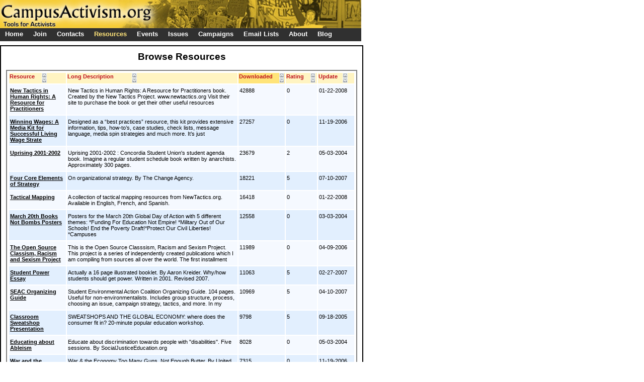

--- FILE ---
content_type: text/html; charset=UTF-8
request_url: http://www.campusactivism.org/listobject.php?gsTable=resource&gsSortfield=iDownloaded&gsSortdirection=desc&
body_size: 4027
content:
<html>
<head><title>Campus Activism</title><meta http-equiv='content-type' content='text-html; charset=utf-8'><meta name='description' content=""><meta name='keywords' content=""><meta property='og:description' content='Organizing guides, upcoming activist conferences, 500+ activist resources and more.'>
            		<meta property='og:title' content='Campus Activism - Tools for Activists'>
            		<meta property='og:image' content='http://www.campusactivism.org/images/agitatee.jpg'><link rel='stylesheet' href='http://www.campusactivism.org/css/default.css.php'><script type='text/javascript'>
			  var _gaq = _gaq || [];
			  _gaq.push(['_setAccount', 'UA-34230723-1']);
			  _gaq.push(['_trackPageview']);
			
			  (function() {
			    var ga = document.createElement('script'); ga.type = 'text/javascript'; ga.async = true;
			    ga.src = ('https:' == document.location.protocol ? 'https://ssl' : 'http://www') + '.google-analytics.com/ga.js';
			    var s = document.getElementsByTagName('script')[0]; s.parentNode.insertBefore(ga, s);
			  })();
			
			</script></head><body><script language='JavaScript1.2' src='http://www.campusactivism.org/js/s_smartmenus.js.php' type='text/javascript'></script><a name='mapref'></a>
<div class='headerlogo'><a href='http://www.campusactivism.org/'><img src='http://www.campusactivism.org/images/activism-new.jpg'	alt='' width='718' height='56'></a></div><div class='navtabs'><span class='test_tab'><span class='tabtext' ><a href='http://www.campusactivism.org/index.php' >Home</a></span></span><span class='test_tab'><span class='tabtext' onmouseover='s_show("join",event)' onmouseout='s_hide()'>Join</span></span><span class='test_tab'><span class='tabtext' onmouseover='s_show("contacts",event)' onmouseout='s_hide()'>Contacts</span></span><span class='test_bluetab'><span class='bluetabtext' onmouseover='s_show("resources",event)' onmouseout='s_hide()'>Resources</span></span><span class='test_tab'><span class='tabtext' onmouseover='s_show("events",event)' onmouseout='s_hide()'>Events</span></span><span class='test_tab'><span class='tabtext' onmouseover='s_show("issues",event)' onmouseout='s_hide()'>Issues</span></span><span class='test_tab'><span class='tabtext' onmouseover='s_show("campaigns",event)' onmouseout='s_hide()'>Campaigns</span></span><span class='test_tab'><span class='tabtext' onmouseover='s_show("emaillists",event)' onmouseout='s_hide()'>Email Lists</span></span><span class='test_tab'><span class='tabtext' onmouseover='s_show("about",event)' onmouseout='s_hide()'>About</span></span><span class='test_tab'><span class='tabtext' ><a href='http://www.campusactivism.org/blog/' >Blog</a></span></span></div><div class='blueline'></div><div class='addview'><div class='addviewinternal'><center><b><font class='large' style='font-family:sans-serif;'>Browse Resources</font></b></center><br><center><table align='center' cellspacing='1' style='border-style:solid; border-width:2px;'><tr><td><table class='regular'><tr bgcolor='#FFF4C2'><td width='180' > <a href='listobject.php?gsTable=resource&gsSortfield=sName&'><b>Resource</b></a><div style='margin-top:-13px; margin-left:64px'> <a href='listobject.php?gsTable=resource&gsSortfield=sName&gsSortdirection=desc&'><img src='images/sort_up.jpg'></a></div><div style='margin-top:0px; margin-left:64px'> <a href='listobject.php?gsTable=resource&gsSortfield=sName&gsSortdirection=asc&'><img src='images/sort_down.jpg'></a></div><td width='250' > <a href='listobject.php?gsTable=resource&gsSortfield=sDescription&'><b>Long Description</b></a><div style='margin-top:-13px; margin-left:128px'> <a href='listobject.php?gsTable=resource&gsSortfield=sDescription&gsSortdirection=desc&'><img src='images/sort_up.jpg'></a></div><div style='margin-top:0px; margin-left:128px'> <a href='listobject.php?gsTable=resource&gsSortfield=sDescription&gsSortdirection=asc&'><img src='images/sort_down.jpg'></a></div><td width='80'  bgcolor='#FFE479' > <a href='listobject.php?gsTable=resource&giCurrentpageiRid=1&gsSortfield=iDownloaded&'><b>Downloaded</b></a><div style='margin-top:-13px; margin-left:80px'> <a href='listobject.php?gsTable=resource&giCurrentpageiRid=1&gsSortfield=iDownloaded&gsSortdirection=desc&'><img src='images/sort_up.jpg'></a></div><div style='margin-top:0px; margin-left:80px'> <a href='listobject.php?gsTable=resource&giCurrentpageiRid=1&gsSortfield=iDownloaded&gsSortdirection=asc&'><img src='images/sort_down.jpg'></a></div><td width='60' > <a href='listobject.php?gsTable=resource&gsSortfield=fRating&'><b>Rating</b></a><div style='margin-top:-13px; margin-left:48px'> <a href='listobject.php?gsTable=resource&gsSortfield=fRating&gsSortdirection=desc&'><img src='images/sort_up.jpg'></a></div><div style='margin-top:0px; margin-left:48px'> <a href='listobject.php?gsTable=resource&gsSortfield=fRating&gsSortdirection=asc&'><img src='images/sort_down.jpg'></a></div><td width='70' > <a href='listobject.php?gsTable=resource&gsSortfield=dUpdate&'><b>Update</b></a><div style='margin-top:-13px; margin-left:48px'> <a href='listobject.php?gsTable=resource&gsSortfield=dUpdate&gsSortdirection=desc&'><img src='images/sort_up.jpg'></a></div><div style='margin-top:0px; margin-left:48px'> <a href='listobject.php?gsTable=resource&gsSortfield=dUpdate&gsSortdirection=asc&'><img src='images/sort_down.jpg'></a></div></tr><tr align='left' bgcolor='#F5F9FF'> <td style='' class='padded'><a class='internal' href='displayresource-721.htm'>New Tactics in Human Rights: A Resource for Practitioners</a></td><td class='padded'>New Tactics in Human Rights: A Resource for Practitioners book. Created by the New Tactics Project. 

www.newtactics.org

Visit their site to purchase the book or get their other useful resources </td><td class='padded'>42888</td><td class='padded'>0</td><td style='' class='padded'>01-22-2008</td></tr><tr align='left' bgcolor='#E2EFFE'> <td style='' class='padded'><a class='internal' href='displayresource-611.htm'>Winning Wages: A Media Kit for Successful Living Wage Strate</a></td><td class='padded'>Designed as a “best practices” resource, this kit provides extensive
information, tips, how-to’s, case studies, check lists, message language, media
spin strategies and much more. It’s just </td><td class='padded'>27257</td><td class='padded'>0</td><td style='' class='padded'>11-19-2006</td></tr><tr align='left' bgcolor='#F5F9FF'> <td style='' class='padded'><a class='internal' href='displayresource-230.htm'>Uprising 2001-2002</a></td><td class='padded'>Uprising 2001-2002 : Concordia Student Union's student agenda book. Imagine a regular student schedule book written by anarchists. 
Approximately 300 pages.</td><td class='padded'>23679</td><td class='padded'>2</td><td style='' class='padded'>05-03-2004</td></tr><tr align='left' bgcolor='#E2EFFE'> <td style='' class='padded'><a class='internal' href='displayresource-681.htm'>Four Core Elements of Strategy</a></td><td class='padded'>On organizational strategy.  By The Change Agency.</td><td class='padded'>18221</td><td class='padded'>5</td><td style='' class='padded'>07-10-2007</td></tr><tr align='left' bgcolor='#F5F9FF'> <td style='' class='padded'><a class='internal' href='displayresource-722.htm'>Tactical Mapping</a></td><td class='padded'>A collection of tactical mapping resources from NewTactics.org.

Available in English, French, and Spanish.</td><td class='padded'>16418</td><td class='padded'>0</td><td style='' class='padded'>01-22-2008</td></tr><tr align='left' bgcolor='#E2EFFE'> <td style='' class='padded'><a class='internal' href='displayresource-214.htm'>March 20th Books Not Bombs Posters</a></td><td class='padded'>Posters for the March 20th Global Day of Action with 5 different themes: *Funding For Education Not Empire! *Military Out of Our Schools! End the Poverty Draft!*Protect Our Civil Liberties! *Campuses </td><td class='padded'>12558</td><td class='padded'>0</td><td style='' class='padded'>03-03-2004</td></tr><tr align='left' bgcolor='#F5F9FF'> <td style='' class='padded'><a class='internal' href='displayresource-487.htm'>The Open Source Classism, Racism and Sexism Project</a></td><td class='padded'>This is the Open Source Classsism, Racism and Sexism Project. This project is a series of independently created publications which I am compiling from sources all over the world. The first installment</td><td class='padded'>11989</td><td class='padded'>0</td><td style='' class='padded'>04-09-2006</td></tr><tr align='left' bgcolor='#E2EFFE'> <td style='' class='padded'><a class='internal' href='displayresource-2.htm'>Student Power Essay</a></td><td class='padded'>Actually a 16 page illustrated booklet. By Aaron Kreider. Why/how students should get power. Written in 2001.  Revised 2007.</td><td class='padded'>11063</td><td class='padded'>5</td><td style='' class='padded'>02-27-2007</td></tr><tr align='left' bgcolor='#F5F9FF'> <td style='' class='padded'><a class='internal' href='displayresource-33.htm'>SEAC Organizing Guide</a></td><td class='padded'>Student Environmental Action Coalition Organizing Guide. 104 pages. Useful for non-environmentalists. Includes group structure, process, choosing an issue, campaign strategy, tactics, and more. In my </td><td class='padded'>10969</td><td class='padded'>5</td><td style='' class='padded'>04-10-2007</td></tr><tr align='left' bgcolor='#E2EFFE'> <td style='' class='padded'><a class='internal' href='displayresource-15.htm'>Classroom Sweatshop Presentation</a></td><td class='padded'>SWEATSHOPS AND THE GLOBAL ECONOMY: where does the consumer fit in?

20-minute popular education workshop.
</td><td class='padded'>9798</td><td class='padded'>5</td><td style='' class='padded'>09-18-2005</td></tr><tr align='left' bgcolor='#F5F9FF'> <td style='' class='padded'><a class='internal' href='displayresource-234.htm'>Educating about Ableism</a></td><td class='padded'>Educate about discrimination towards people with "disabilities".  Five sessions.
By SocialJusticeEducation.org</td><td class='padded'>8028</td><td class='padded'>0</td><td style='' class='padded'>05-03-2004</td></tr><tr align='left' bgcolor='#E2EFFE'> <td style='' class='padded'><a class='internal' href='displayresource-610.htm'>War and the Economy - Workshop Materials</a></td><td class='padded'>War & the Economy
Too Many Guns,
Not Enough Butter.  

By United for Fair Economy. www.faireconomy.org
2004.</td><td class='padded'>7315</td><td class='padded'>0</td><td style='' class='padded'>11-19-2006</td></tr><tr align='left' bgcolor='#F5F9FF'> <td style='' class='padded'><a class='internal' href='displayresource-80.htm'>Anarchism in Action Handbook</a></td><td class='padded'>A long collection of resources for anarchist activists. 340 pages.</td><td class='padded'>7180</td><td class='padded'>4</td><td style='' class='padded'>01-14-2003</td></tr><tr align='left' bgcolor='#E2EFFE'> <td style='' class='padded'><a class='internal' href='displayresource-169.htm'>Fighting Military Research Case Study: We Almost Won</a></td><td class='padded'>The  1988-89â€™ Student Campaign to end Military Weapons Research at the University of Massachusetts, Amherst.
By Randy Viscio.</td><td class='padded'>5901</td><td class='padded'>0</td><td style='' class='padded'>01-27-2009</td></tr><tr align='left' bgcolor='#F5F9FF'> <td style='' class='padded'><a class='internal' href='displayresource-197.htm'>Not In Our Name Anti-Recruitment Flyer</a></td><td class='padded'>This is a general flyer outlining why youth should resist the military and military recruitment.</td><td class='padded'>5767</td><td class='padded'>1</td><td style='' class='padded'>02-13-2004</td></tr><tr align='left' bgcolor='#E2EFFE'> <td style='' class='padded'><a class='internal' href='displayresource-417.htm'>The Multicultural, Multiracial Sweat Equity System</a></td><td class='padded'>The Multicultural Sweat Equity System for Creating The International, Multicultural, Peace Movement headquarters known as:  The Networking For Peace Multicultural Cohousing Resource Neighborhood.

O</td><td class='padded'>5452</td><td class='padded'>0</td><td style='' class='padded'>04-21-2005</td></tr><tr align='left' bgcolor='#F5F9FF'> <td style='' class='padded'><a class='internal' href='displayresource-96.htm'>Drinking Age Act Leg. Ana.</a></td><td class='padded'>A legislative analysis of the National Minimum Drinking Age Act of 1984.</td><td class='padded'>5370</td><td class='padded'>5</td><td style='' class='padded'>01-19-2003</td></tr><tr align='left' bgcolor='#E2EFFE'> <td style='' class='padded'><a class='internal' href='displayresource-608.htm'>Closing the Racial Wealth Divide - Workshop Materials</a></td><td class='padded'>By United for a Fair Economy. www.racialwealth.org and www.faireconomy.org. 2006.</td><td class='padded'>5334</td><td class='padded'>0</td><td style='' class='padded'>11-19-2006</td></tr><tr align='left' bgcolor='#F5F9FF'> <td style='' class='padded'><a class='internal' href='displayresource-5.htm'>Port Huron Statement - Students for a Democratic Society</a></td><td class='padded'>The 1962 vision statement by Students for a Democratic Society (SDS).</td><td class='padded'>4998</td><td class='padded'>0</td><td style='' class='padded'>07-22-2004</td></tr><tr align='left' bgcolor='#E2EFFE'> <td style='' class='padded'><a class='internal' href='displayresource-599.htm'>The Growing Divide: Inequality and the Roots  of Economic In</a></td><td class='padded'>Good material for doing a workshop on economic inequality.

By United for a Fair Economy. www.faireconomy.org. 2006. </td><td class='padded'>4734</td><td class='padded'>0</td><td style='' class='padded'>11-19-2006</td></tr></table><tr><td bgcolor='#FFF4C2'><center><a href='listobject.php?gsTable=resource&giFilter=0'>View All Results</a></center><br></td></tr><tr><td><div align='center' style='background-color:#FFF4C2;'><font color='#BE0F1C'>1 <a href='/listobject.php?gsTable=resource&giCurrentpageiRid=2'>2</a> <a href='/listobject.php?gsTable=resource&giCurrentpageiRid=3'>3</a> <a href='/listobject.php?gsTable=resource&giCurrentpageiRid=4'>4</a> <a href='/listobject.php?gsTable=resource&giCurrentpageiRid=5'>5</a> <a href='/listobject.php?gsTable=resource&giCurrentpageiRid=6'>6</a> <a href='/listobject.php?gsTable=resource&giCurrentpageiRid=7'>7</a> <a href='/listobject.php?gsTable=resource&giCurrentpageiRid=8'>8</a> <a href='/listobject.php?gsTable=resource&giCurrentpageiRid=9'>9</a> <a href='/listobject.php?gsTable=resource&giCurrentpageiRid=10'>10</a> <a href='/listobject.php?gsTable=resource&giCurrentpageiRid=11'>11</a> <br><a href='listresource-2.htm'>Next</a> </font></div><div style='background-color: #FFF4C2; text-align:center;'><br><br>Number of results: 568</div></td></tr></table></center></div></div><div class='footer'><div class='footerinternal'>&nbsp;&nbsp;&nbsp;&nbsp; <a href='index.php'>[Home]</a>&nbsp;&nbsp; <a href='http://www.campusactivism.org/nav_join.html'>[Join]</a>&nbsp;&nbsp; <a href='http://www.campusactivism.org/nav_contacts.html'>[Contacts]</a>&nbsp;&nbsp; <a href='http://www.campusactivism.org/nav_resources.html'>[Resources]</a>&nbsp;&nbsp; <a href='http://www.campusactivism.org/nav_events.html'>[Events]</a>&nbsp;&nbsp; <a href='http://www.campusactivism.org/nav_issues.html'>[Issues]</a>&nbsp;&nbsp; <a href='http://www.campusactivism.org/nav_campaigns.html'>[Campaigns]</a>&nbsp;&nbsp; <a href='http://www.campusactivism.org/nav_emaillists.html'>[Email Lists]</a>&nbsp;&nbsp; <a href='http://www.campusactivism.org/nav_about.html'>[About]</a>&nbsp;&nbsp; <a href='blog/'>[Blog]</a>
			[<a href='/sitemap.php'>Site Map 1</a> <a href='/sitemap2.php'>2</a> <a href='/sitemap-resources.php'>Resources</a>]&nbsp;&nbsp;<a href='/links.html'>[Links]</a>&nbsp;&nbsp; <a href='/blog/'>[Activism Blog]</a></div></div></body></html>

--- FILE ---
content_type: text/html; charset=UTF-8
request_url: http://www.campusactivism.org/css/default.css.php
body_size: 2186
content:

select 
{
	font-size: 0.8em;
	font-family: sans-serif;
} 



A:link 
{
	color: #BE0F1C;
  text-decoration: none;
  font-weight: bold;
}

A:link.internal 
{
	color: black;
  text-decoration: underline;
  font-weight: bold;
}

A:hover
{
	color: #BE0F1C;
  text-decoration: underline;
  font-weight: bold;
}

A:visited 
{
	color: #696969;
	text-decoration: underline;
	font-weight: bold;
}

A:active 
{
	color: #EB6D25;
  text-decoration: none;
}

A:hover 
{
	color: #EB6D25;
  text-decoration: underline;
}



TD 
{
	font-size: 0.7em;
  font-family: sans-serif;
  vertical-align: top;
}
      
td.prompt {
  font-size: 0.8em;
  font-family: sans-serif;
  background-color:#E2F1F3;
  font-weight: bold;
} 

td.padded
{
	padding-left:2px;
	padding-right:2px;
	padding-top:6px;
	padding-bottom:6px;
}

td.paddedless
{
	padding-left:0px;
	padding-right:0px;
	padding-top:6px;
	padding-bottom:6px;
}

td.firstphotocolumn
{
	padding-left:0px;
	padding-right:2px;
	padding-top:2px;
	padding-bottom:2px;
	text-align:center;
}

td.secondphotocolumn
{
	padding-left:30px;
	padding-right:30px;
	padding-top:2px;
	padding-bottom:2px;
	text-align:center;
}


td.thirdphotocolumn
{
	padding-left:2px;
	padding-right:0px;
	padding-top:2px;
	padding-bottom:2px;
	text-align:center;
}

td.firstcolumn
{
	padding-left:10px;
	padding-right:10px;
	padding-bottom:10px;
	margin-top:0px;
	padding-top:0px;
	background-color:#FFFFFF;
}


td.firstcolumn_issue
{
	padding-left:10px;
	padding-right:10px;
	padding-bottom:10px;
	margin-top:0px;
	padding-top:0px;
	/* background-color:#CECEC5; */
}

td.firstcolumn-home
{
	padding:0px;
	background-color:#FFFFFF;
	border:2px;
	border-style:solid;
}




td.secondcolumn-home
{
	padding-left:25px;
	padding-right:10px;
	padding-bottom:10px;
	margin-top:0px;
	padding-top:0px;
}

td.thirdcolumn-home
{
	padding-left:10px;
	padding-right:0px;
	padding-bottom:10px;
	margin-top:0px;
	padding-top:0px;
}


td.secondcolumn_display
{
}

td.secondcolumn_edit
{
}



img 
{
	border:0px;
} 

img.displayphoto
{
	margin-left: 0px;
	margin-right:4px;
	margin-top:4px;
	margin-bottom:4px;
}


body 
{
	margin-left: 0px;
	margin-top: 0px;
	font-size: 0.8em; 
	font-family: sans-serif;
  width: 725px;
}



.navtabs
{
position: absolute;
background-color:#303030;
top: 56px;
left: 0px;
width: 718px;
font-family: Helvetica, sans-serif;
font-weight: bold;
font-size:13px;
color: #FFFFFF;
}


.navtabs a:link 
{
     text-decoration:none;
     color:#ffffff;
}

.navtabs a:visited 
{
     text-decoration:none;
     color:#ffffff;
}

.navtabs a:hover 
{
    color:#FFE479;
} 



.test_tab {

height:22px;
float:left;
display:inline;
margin-top:4px;
}

.test_bluetab {
padding-left:10px;
padding-right:10px;
height:22px;
float:left;
display:inline;
margin-top:4px;
}

.tabtext
{
	padding-left:10px;
	padding-right:10px;
	margin-top:4px;
	
}




.blueline
{
position: absolute;
top: 87px;
left: 0px;
border: 0px;

/* background-image:url("images/sprites.gif"); */
/* background-position:-111 -51px; */
height:5px;
width:722px;
}
              





.darkblue
{
background-color: #1D1F59;
width: 188px;
color:#FFFFFF;
border-bottom: 1px dotted #303030;
padding-top:5px;
}

.darkblue270
{
background-color: #1D1F59;
width: 257px;
margin-left: 3px;
margin-right: 3px;
margin-top: 2px;
}

.darkblue270rounded
{
width: 270px;
text-align: left;
background-image: url("../images/rounded-270px.gif");
}


.darkblue250
{
width: 243px;
text-align: left;
background-color: #1D1F59;
}



.firstcolumn
{
position: absolute;
top: 87px;
left: 0px;
width: 189px;
padding-right:5px;
height: 660px;
border-right: 1px dotted #303030;
color:#333333;
}

.padded200
{
width: 184px;
padding: 3px;
}

.padded270
{
width: 260px;
padding: 5px;

}

.padded176
{
width: 170px;
padding: 3px;
}

.padded200-blue
{
width: 183px;
padding: 3px;
background-color: #E2EFFE;
}

.secondcolumn
{
width: 270px;
height: 660px;
border-top-width:0px;
position: absolute;
left: 200px;
top: 85px;
background-color: #ffffff;
}

.thirdcolumn
{
width: 245px;
height: 660px;
position: absolute;
left: 470px;
top: 87px;
border-left: 1px dotted #303030;
background-color:#F5F9FF;
padding-left:5px;
}

.homefooter
{
width: 722px;
font-size: 0.9em;
position: absolute;
top: 752px;
left: 0px;
margin-left: 0px;
margin-right: 0px;
}

.homefooterinternal
{
border-style: solid;
border-width: 1px;
text-align:center;
background-color: #F6CC36;
padding-bottom:4px;
padding-right:4px;
padding-left:4px;
padding-top:12px;
}



.footer
{
width: 722px;
font-size: 0.9em;
margin-top: 90px;
}


.footerinternal
{
border-style: solid;
border-width: 1px;
background-color:#F6CC36;
padding: 6px;
}

.addview
{
width: 722px;
position: relative;
top: 90px;
padding: 0px;
}

.addviewinternal
{
border-style: solid;
border-width: 2px;
padding: 10px;
}

.addviewinternal500
{
border-style: solid;
border-width: 2px;
padding-top: 10px;
padding-bottom: 10px;
padding-left: 20px;
padding-right: 180px;
}



.listview
{
width: 722px;
padding: 5px;
position: relative;
top: 0px;
border-style: solid;
border-width: 2px;
}

.centermaptext
{
width: 722px;
padding: 10px;
position:relative;
top:90px;
line-height: 160%;
margin-top: 5px;
}


.headerlogo
{
position: absolute; 
top: 0px; 
left: 0px;
}

.loginhome
{
	border-style:solid;
	border-width:1px;
	padding: 10px;
	width:165px;
	margin-left:-3px;
	margin-top:-3px;
	margin-bottom:-3px;
	background-color: #BBD1E1;
	text-align: left;
}

.login
{
	padding: 10px;
	margin-left:-3px;
	margin-top:-3px;
	margin-bottom:-3px;
	background-color: #E2E2E2;
	text-align: left;
}



.subform250
{
	width: 250px;
}

.subform250editview
{
	width: 250px;
	border-style: solid;
	border-right-color: #1D1F59;
	border-left-color: #1D1F59;
	border-right-width: 2px;
	border-left-width: 2px;
	border-bottom-width: 2px;
	border-top-width: 0px;
	
	
}

.subform270
{
	width:270px;
}

.button
{
	width: 220px;
	height: 30px;
	/*background-image: url("../images/button.gif");*/
	background-image: url("images/sprites.gif");
	background-position:0 -70px;
	font-size: 15px;
	font-family: 'Arial Narrow', sans-serif;
	font-weight: bold;
	color: #FFE479;
	border:0px;
	margin-left:21px;
}

.tab
{
	text-align: center;
}


.bluetab
{
	text-align: center;
}





.bluetabtext
{
	margin-top:4px;
	color: #FFE479;
}

.homepagebutton
{
	padding-top:3px;
	padding-left:50px;
}

.header
{
	/*background-color:#BCA9F1;*/
	background-color:#1D1F59;
	color:#FFCA69;
	font-size:1.8em;
	font-weight: bold;
	padding-top:4px;
	padding-bottom:4px;
	padding-left:10px;
	margin-left:-10px;
	margin-right:-10px;
}

.addressheader
{
	background-color:#A9ABFE;
	font-size:1.1em;
	font-weight: bold;
	margin-top:22px;
	margin-bottom:-10px;
	margin-left:-10px;
	margin-right:-10px;
	padding-top:3px;
	padding-bottom:3px;
	padding-left:10px;
}

/* same as addressheader, except it has a margin-bottom:0px */
.regularheader
{
	background-color:#A9ABFE;
	font-size:1.1em;
	font-weight: bold;
	margin-top:22px;
	margin-bottom:2px;
	margin-left:-10px;
	margin-right:-10px;
	padding-top:3px;
	padding-bottom:3px;
	padding-left:10px;
}

.textfield
{
	margin-top:9px;
}

font.textfieldprompt
{
 color:#1D1F59;
 font-weight:bold;
}


.clientmessage
{
	background-color:#FFF4C2;
	padding:5px;
	padding-bottom:20px;
}


font.homepagetitle
{
	color: #ffffff;
	font-size: 1.2em;
	font-family: sans-serif;
	line-height:185%;
}

font.homepagelargetitle
{
	color: #ffffff;
	font-size: 22px;
	font-family: sans-serif;
	padding-left:5px;
}

font.large
{
	font-size:1.5em;
}

font.xlarge
{
	font-size:2em;
}

font.whitelarge
{
	font-size: 1.2em;
	font-weight: bold;
	color: white;
	font-family: sans-serif;
	margin-left: 6px;
	text-align: left;
}



table.subform270
{
	width:270px;
	border-style: solid;
	border-color: #1D1F59;
	border-width: 2px;
	padding: 0px;
	background-color: white; 
}

table.subform250
{
	width: 250px;
	border-style: solid;
	border-color: #1D1F59; 
	border-width: 2px;
	
	padding: 0px;
	background-color: white; 
}

table.subform250noborder
{
	padding: 0px;
	background-color: white; 
}

table.regular
{
	border-style: solid;
	border-width: 0px;
	padding: 0px;
	background-color: white; 
}




.star-rating,
.star-rating a:hover,
.star-rating a:active,
.star-rating a:focus,
.star-rating .current-rating{
	background: url("../images/star-black.gif") left -1000px repeat-x;
}
.star-rating{
	position:relative;
	width:125px;
	height:25px;
	overflow:hidden;
	list-style:none;
	margin:0;
	padding:0;
	background-position: left top;
}
.star-rating li{
	display: inline;
}
.star-rating a, 
.star-rating .current-rating{
	position:absolute;
	top:0;
	left:0;
	text-indent:-1000em;
	height:25px;
	line-height:25px;
	outline:none;
	overflow:hidden;
	border: none;
}
.star-rating a:hover,
.star-rating a:active,
.star-rating a:focus{
	background-position: left bottom;
}
.star-rating a.stars1{
	width:20%;
	z-index:6;
}
.star-rating a.stars2{
	width:40%;
	z-index:5;
}
.star-rating a.stars3{
	width:60%;
	z-index:4;
}
.star-rating a.stars4{
	width:80%;
	z-index:3;
}
.star-rating a.stars5{
	width:100%;
	z-index:2;
}
.star-rating .current-rating{
	z-index:1;
	background-position: left center;
}	


.star-rating-fixed,
.star-rating-fixed .current-rating-fixed{
	background: url("../images/star-black.gif") left -1000px repeat-x;
}
.star-rating-fixed{
	position:relative;
	width:125px;
	height:25px;
	overflow:hidden;
	list-style:none;
	margin:0;
	padding:0;
	background-position: left top;
}
.star-rating-fixed li{
	display: inline;
}
.star-rating-fixed a, 
.star-rating-fixed .current-rating-fixed{
	position:absolute;
	top:0;
	left:0;
	text-indent:-1000em;
	height:25px;
	line-height:25px;
	outline:none;
	overflow:hidden;
	border: none;
}

.star-rating-fixed a.stars1{
	width:20%;
	z-index:6;
}
.star-rating-fixed a.stars2{
	width:40%;
	z-index:5;
}
.star-rating-fixed a.stars3{
	width:60%;
	z-index:4;
}
.star-rating-fixed a.stars4{
	width:80%;
	z-index:3;
}
.star-rating-fixed a.stars5{
	width:100%;
	z-index:2;
}
.star-rating-fixed .current-rating-fixed{
	z-index:1;
	background-position: left center;
}	


--- FILE ---
content_type: text/css; charset: UTF-8;charset=UTF-8
request_url: http://www.campusactivism.org/js/s_smartmenus.js.php
body_size: 7636
content:

if (window != top) top.location.href = location.href;




function mainSites(x)
{
  if (x != '')
  {
    self.location=x;
  }
}


function s_show(){return false}


function s_hide(){return false}
  if(window.event+''=='undefined')event=0

  
function DeleteInfo(sLocation)
{
	document.write ("<input type='button' value='Delete' name='gsDelete' onClick='if(confirm(\"Are you sure that you want to delete the record?\")) self.location=sLocation'>");
}

function jereverselink(x, y)
{
	document.write("<a href='" + "mailto:" + y + "@" + x + "'>" + "Email" + "</a>");
}
  	


/* USE WORDWRAP & MAXIMIZE THE WINDOW TO SEE THIS FILE
========================================
 SmartMenus v5.5.4 Script COMBINED
 Commercial License No.: UN-LICENSED
========================================
 Please note: THIS IS NOT FREE SOFTWARE.
 Available licenses for use:
 http://www.smartmenus.org/license.php
========================================
 (c)2006 ET VADIKOM-VASIL DINKOV
========================================
 IE4+ NS4+ Opera5+ Konqueror2+ Safari
========================================
 Get the menus with a great manual & examples at:
 http://www.smartmenus.org
 LEAVE THESE NOTES PLEASE - delete the comments if you want */


// Below is the content of the s_loader.js file
// Please note that some bytes from the end of the original file are removed
// and changed to make this combined script function correctly. Also most variables
// from the beginning of the original file are not needed so they are removed.

s_Any_Add_On_Source='';

s_x=document;s_ua=navigator.userAgent.toLowerCase();s_dl=s_x.getElementById?1:0;s_iE=s_x.all&&!window.innerWidth&&s_ua.indexOf("msie")!=-1?1:0;s_oP=s_ua.indexOf("opera")!=-1&&s_x.clear?1:0;s_oP7=s_oP&&s_x.appendChild?1:0;s_oP7m=s_oP&&!s_oP7?1:0;s_nS4=s_x.layers?1:0;s_kNv=s_ua.indexOf("konqueror")!=-1?parseFloat(s_ua.substring(s_ua.indexOf("konqueror/")+10)):0;s_kN=s_kNv>=2.2?1:0;s_kN3p=s_kNv>=3?1:0;s_kN31p=s_kNv>=3.1?1:0;s_kN32p=s_kNv>=3.2?1:0;s_nS=s_dl&&!s_x.all&&s_ua.indexOf("opera")==-1&&!s_kN?1:0;s_mC=s_ua.indexOf("mac")!=-1?1:0;s_sF=s_mC&&s_ua.indexOf("safari")!=-1?1:0;s_eS=s_ua.indexOf("escape")!=-1?1:0;s_iE5M=s_mC&&s_iE&&s_dl&&!s_eS?1:0;s_iE4=!s_mC&&s_iE&&!s_dl?1:0;s_a="undefined";s_iE7=s_iE&&typeof(XMLHttpRequest)!=s_a?1:0;s_ct=0;var s_ML,s_AL;s_=[""];s_1=[];s_2=[];s_c="<script language=JavaScript1.2 src='";s_e="' type=text/javascript></script>";function s_add(a,b){s_ct++;s_[s_ct]=[];s_[s_ct][0]={IEF:a.S[17],B:a.S[3],BC:a.S[0],BCNS4:a.S[1],BW:a.S[2],PD:a.S[4],SC:a.S[27],SCT:a.S[28],SCB:a.S[29],SCW:a.S[30],SCH:a.S[31]};for(var k in a)s_[s_ct][0][k]=a[k];for(var i=0;i<b.length;i++){if(s_autoSELECTED){if(b[i].Show&&b[i].Show!=""){if(typeof s_1[b[i].Show]==s_a)s_1[b[i].Show]=[];s_1[b[i].Show][s_1[b[i].Show].length]=[s_ct,i+1]}var u,h,t;h=location.href;u=b[i].U;t=h.substring(h.length-u.length);if(t==u&&u!=""){s_2[s_2.length]=a.N;b[i].SELECTED=true;if(!s_autoSELECTEDItemsClickable)b[i].U=""}}s_[s_ct][i+1]={BgColor:b[i].SELECTED?a.S[24]:a.S[5],OverBgColor:a.S[6],FontColor:b[i].SELECTED?a.S[25]:a.S[7],OverFontColor:a.S[8],FontFamily:a.S[9],FontSize:a.S[10],FontSizeNS4:a.S[11],FontWeight:a.S[12],TextAlign:a.S[13],Padding:a.S[14],SeparatorSize:a.S[15],SeparatorColor:a.S[16],UseSubImg:a.S[18],SubImgSrc:b[i].SELECTED?a.S[26]:a.S[19],OverSubImgSrc:a.S[20],SubImgWidth:a.S[21],SubImgHeight:a.S[22],SubImgTop:a.S[23],Target:s_target,Class:b[i].SELECTED?a.S[34]:a.S[32],OverClass:b[i].SELECTED?a.S[34]:a.S[33],BorderColor:b[i].SELECTED?a.S[38]:a.S[36],OverBorderColor:a.S[37],BorderWidth:a.S[35]?a.S[35]:0,SeparatorSpacing:a.S[39]?a.S[39]:0,SeparatorBgImage:a.S[40],BgImage:b[i].SELECTED?a.S[43]:a.S[41],OnBgImage:a.S[42]};for(var j in b[i])s_[s_ct][i+1][j]=b[i][j];if(s_[s_ct][i+1].BgImage){s_[s_ct][i+1].FS=new Image;s_[s_ct][i+1].FS.src=s_[s_ct][i+1].BgImage}if(s_[s_ct][i+1].OnBgImage){s_[s_ct][i+1].NS=new Image;s_[s_ct][i+1].NS.src=s_[s_ct][i+1].OnBgImage}if(b[i].Image){s_[s_ct][i+1].Fs=new Image;s_[s_ct][i+1].Fs.src=b[i].Image[0]}if(b[i].OnImage){s_[s_ct][i+1].Ns=new Image;s_[s_ct][i+1].Ns.src=b[i].OnImage}}};s_tm3=s_Any_Add_On_Source!=""?s_c+s_Any_Add_On_Source+s_e:"";if(s_iE||s_nS4||s_nS||s_oP||s_kN){if(s_tm3!="")s_x.write(s_tm3)}


// Place bellow the content of your config file (s_arrays.js)

s_hideTimeout=500;
s_subShowTimeout=300;
s_subMenuOffsetX=4;
s_subMenuOffsetY=1;
s_showLinkCursor=true;
s_statusShowLinks=true;
s_keepHighlighted=true;
s_autoSELECTED=false;
s_autoSELECTEDItemsClickable=false;
s_scrollingInterval=30;
s_rightToLeft=false;
s_hideSELECTsInIE=true;
s_target='self';

s_CSS1=[
'#4A49A8',
'#4A49A8',
1,
'#CBCBEF',
1,
'#CBCBEF',
'#4A49A8',
'#000000',
'#FFFFFF',
'verdana,arial,helvetica,sans-serif',
'10px',
'2',
'bold',
'left',
3,
1,
'#8A8CCC',
'',
true,
'',
'',
7,
7,
5,
'#8A8CCC',
'#FFFFFF',
'',
false,
'',
'',
68,
12,
'',
'',
''
];
  	  	
s_add(
{
N:'join', LV:1, MinW:110, T:85, L:50, P:false, S:s_CSS1},

[
{U:'addgroup.php',T:'Add Your Group'},{U:'addperson.php',T:'Add Yourself'},{U:'addschool.php',T:'Add Your School'}
]
);

s_add(
{
N:'contacts',LV:1,MinW:110,T:85,L:100,P:false,S:s_CSS1},
[

{U:'listgroups-1.htm',T:'Browse Groups'},
{U:'searchgroups.php',T:'Search Groups'}
,
{U:'listpeople-1.htm',T:'Browse People'},
{U:'searchpeople.php',T:'Search People'}
,
{U:'listschool-1.htm',T:'Browse Schools'},
{U:'searchschool.php',T:'Search Schools'}
		
]
);

s_add(
{
N:'resources',LV:1,MinW:120,T:85,L:180,P:false,S:s_CSS1},
[
{U:'addresource.php',T:'Add a Resource'},
{U:'listresource-1.htm',T:'Browse Resources'},
{U:'searchresource.php',T:'Search Resources'},
{U:'programs.php',T:'Programs'},
{U:'trainings.php',T:'Trainings'},
{U:'addcategory.php',T:'Add a Category'}
]
);
			
s_add(
{
N:'events',LV:1,MinW:110,T:85,L:260,P:false,S:s_CSS1},
[
{U:'addevent.php',T:'Add an Event'},
{U:'listevent-1.htm',T:'Browse Events'},
{U:'searchevent.php',T:'Search Events'}
]
);
			
s_add(
{
N:'issues',LV:1,MinW:90,T:85,L:320,P:false,S:s_CSS1},
[
{U:'addissue.php',T:'Add an Issue'}
]
);
				
s_add(
{N:'campaigns',LV:1,MinW:120,T:85,L:375,P:false,S:s_CSS1},
[
{U:'addcampaign.php',T:'Add a Campaign'},
{U:'listcampaign-1.htm',T:'Browse Campaigns'},
{U:'searchcampaign.php',T:'Search Campaigns'}
]
);

s_add(
{N:'emaillists',LV:1,MinW:115,T:85,L:475,P:false,S:s_CSS1},
[
{U:'addemaillist.php',T:'Add an Email List'},
{U:'listemaillist-1.htm',T:'Browse Email Lists'},
{U:'searchemaillist.php',T:'Search Email Lists'}
]
);

s_add(
{N:'about',LV:1,MinW:130,T:85,L:555,P:false,S:s_CSS1},
[
{U:'ourproject.html',T:'About Our Project'},
{U:'siteuses.html',T:'Site Uses'},
{U:'emailus.html',T:'Email Us'},
{U:'links.html',T:'Links'}
]
);






// Below is the content of the s_script_dom.js file

if(s_eS)event=null;s_tmp="";s_T=s_ST=s_hd=s_u=s_d=0;s_N=null;s_O=[""];s_S=[""];s_P=[];s_scrO=s_iE||s_oP||s_nS||s_kN?1:0;s_bT=s_iE||s_kN||s_sF?1:0;s_dE=s_x[s_x.compatMode=="CSS1Compat"?"documentElement":"body"];s_iEf=s_iE7?"zoom:1;":s_iE&&!s_mC?"height:1px;":"";s_iE5Mf=s_iE5M?";margin-right:-15px;margin-bottom:-15px":"";s_F=s_iE&&!s_mC&&typeof(s_hideSELECTsInIE)!=s_a&&s_hideSELECTsInIE?1:0;s_iF=s_F&&s_x.createEventObject?1:0;s_iA=[""];s_F=s_F&&!s_x.createEventObject?1:0;s_p=s_rightToLeft?"left":"right";s_r="transparent";s_s="position:absolute;";s_k="position:relative;";s_g="hidden";s_v="visible";s_y="<table cellpadding=0 cellspacing=0 border=0 style=padding:0px";s_z="</td></tr></table>";s_b="border-style:solid;border-color:";function s_A(){var i,j,k,q,d,s,m,o;for(i=0;i<s_2.length;i++){if(typeof s_1[s_2[i]]==s_a)continue;q=[];for(j=0;j<s_1[s_2[i]].length;j++)q[j]=s_1[s_2[i]][j];d=0;while(d<q.length){m=s_[q[d][0]][0];o=s_[q[d][0]][q[d][1]];s=m.S;o.SELECTED=true;with(o){if(!s_autoSELECTEDTreeItemsClickable)U="";BgColor=s[24];FontColor=s[25];SubImgSrc=s[26];Class=s[34];OverClass=s[34];BorderColor=s[38];BgImage=s[43]};if(typeof s_1[m.N]!=s_a)for(k=0;k<s_1[m.N].length;k++)q[q.length]=s_1[m.N][k];d++}}};if(s_autoSELECTED&&typeof(s_autoSELECTEDTree)!=s_a&&s_autoSELECTEDTree)s_A();function s_nr(a){for(var i=1;i<=s_ct;i++)if(a==s_[i][0].N)break;return i};function s_getO(a){return s_x.getElementById(a)};function s_getOS(a){return s_x.getElementById(a).style};function s_rl(){if(!s_iE||s_mC)return false;var o=s_x.body;while(o.parentNode){if(o.dir=="rtl"||o.style&&o.style.direction=="rtl")return true;o=o.parentNode};return false};function s_ri(a){var i,t="",o,q,l,p,b,r,g;for(i=1;i<s_[a].length;i++){o=s_[a][i];l=o.U&&o.U!=""&&!o.DISABLED?"a":"div";q=o.Title?" title='"+o.Title+"'":"";p=o.Padding;b=o.BorderWidth;r=o.BorderColor;g=o.Target;t+="<div id=s_m"+a+"_"+i+"><"+l+" "+(!o.DISABLED?"onmouseover=s_ov(this,"+a+","+i+") onmouseout=if(s_ST)clearTimeout(s_ST);s_ST=0 ":" ")+"href='"+o.U+"'"+q+" target="+(o.U.indexOf("javascript:")==0||g=="self"?"_self":g=="newWindow"?"_blank":g=="top"?"_top":g)+" style='display:block;"+s_k+s_iEf+"background:"+o.BgColor+";"+(o.BgImage?"background-image:url(\""+o.BgImage+"\");":"")+"line-height:normal"+(l=="div"?";cursor:default":"")+";color:"+o.FontColor+";font-family:"+o.FontFamily+";font-size:"+o.FontSize+";text-decoration:none;"+s_b+r+";border-width:"+(s_bT&&r==s_r?0:b)+"px;padding:"+(s_bT&&r==s_r?b:0)+"px;text-align:"+o.TextAlign+";font-weight:"+o.FontWeight+"'>"+(o.Show&&o.Show!=""&&o.UseSubImg?("<img src='"+o.OverSubImgSrc+"' border=0 style="+s_s+"top:"+o.SubImgTop+"px;"+s_p+":"+(p+b)+"px;width:"+o.SubImgWidth+"px;height:"+o.SubImgHeight+"px;visibility:hidden><img src='"+o.SubImgSrc+"' border=0 style="+s_s+"top:"+o.SubImgTop+"px;"+s_p+":"+(p+b)+"px;width:"+o.SubImgWidth+"px;height:"+o.SubImgHeight+"px>"):"")+"<div style='"+(s_iE7?s_k:"")+"padding:"+p+"px"+(o.Image&&o.T==""&&s_nS?";height:"+o.Image[2]+"px;overflow:"+s_g:"")+(!s_[a][0].W&&s_kN31p&&!s_kN32p?";white-space:nowrap":"")+(o.Show&&o.Show!=""&&o.UseSubImg?(";padding-"+s_p+":"+(o.Image&&o.T==""?p:p*2+b*2+o.SubImgWidth)+"px'"):"'")+(o.Class?" class='"+o.Class+"'>":">")+(s_[a][0].W?"":"<nobr>")+(o.Image?(o.ImageP=="right"?o.T:"")+"<img src='"+o.Image[0]+"' border=0 "+(o.Image[3]?"alt='"+o.Image[3]+"' ":"")+"width="+o.Image[1]+" height="+o.Image[2]+(o.ImageA?" align="+o.ImageA:"")+" id=s_I"+a+"_"+i+">"+(!o.ImageP||o.ImageP=="left"?o.T:""):o.T)+(s_[a][0].W?"":"</nobr>")+"</div></"+l+"></div>"+(i<s_[a].length-1&&o.SeparatorSize>0?"<div style='height:"+o.SeparatorSize+"px;background:"+o.SeparatorColor+";"+(o.SeparatorBgImage?"background-image:url(\""+o.SeparatorBgImage+"\");":"")+"margin:"+(o.SeparatorSpacing)+"px 0"+(!s_iE5M?";overflow:hidden;font-family:sans-serif;font-size:1px":"")+"'></div>":"")}return t};function s_sP(){var i,c;c=s_getO("s_m"+s_ct);if(c[s_iE&&!s_mC?"clientWidth":"offsetWidth"]!=parseInt(c.style.width)){setTimeout("s_sP()",50);return}for(i=0;i<s_P.length;i++){c=s_getOS("s_m"+s_P[i]);c.left=eval(s_[s_P[i]][0].L)+"px";c.top=eval(s_[s_P[i]][0].T)+"px";c.visibility=s_v}s_ML=true};function s_ov(a,b,c){var A=s_[b][c],s=A.Show&&A.Show!=""?s_nr(A.Show):0;if(s_N==a&&s&&s_subShowTimeout>100&&!s_ST)s_ST=setTimeout("s_as("+s+");s_ss("+s+","+b+","+c+")",s_subShowTimeout);if(s_N==a)return;s_N=a;var k,i,l=s_[b][0].LV,z=0,r=A.BorderColor,f=A.OverBorderColor,w=A.BorderWidth;if(s_S.length>l+1&&s_S[l+1].style.visibility.toLowerCase()!=s_g){k=s_O[l][0]!=a?l:l+1;for(i=s_S.length-1;i>k;i--){s_S[i].style.visibility=s_g;z=s_S[i].a;if(s_S[i].SC)s_oi(z);if(s_iF)s_hi(z)}}if(l==1&&s_S[1]&&s_S[1].a!=b&&!s_[s_S[1].a][0].P){s_S[1].style.visibility=s_g;z=s_S[1].a;if(s_S[1].SC)s_oi(z);if(s_iF)s_hi(z)}if(!s_keepHighlighted&&s_O[l-1]&&s_O[l-1][0].on)s_cB(l-1);if(s_O[l+1]&&s_O[l+1][0].on)s_cB(l+1);if(s_O[l]&&s_O[l][0].on)s_cB(l);s_O[l]=[a,b,c];if(!s_S[l]||s_S[l].id!="s_m"+b)s_S[l]=s_getO("s_m"+b);if(!A.NOROLL&&!A.SELECTED){with(a.style){if(w>0){if(s_bT&&f==s_r&&r!=s_r){borderWidth="0px";padding=w+"px"}else{if(s_bT&&r==s_r&&f!=s_r){borderWidth=w+"px";padding="0px"}borderColor=f}}background=A.OverBgColor;color=A.OverFontColor;if(A.OnBgImage)backgroundImage="url("+A.OnBgImage+")";else if(A.BgImage&&(!s_nS||s_sF))backgroundImage=""}if(A.OverClass){a.lastChild.className=A.OverClass;s_O[l][0].c=1}if(A.Show&&A.Show!=""&&A.UseSubImg)with(a.firstChild){style.visibility="inherit";nextSibling.style.visibility=s_g};if(A.Image&&A.OnImage)s_getO("s_I"+b+"_"+c).src=A.OnImage;s_O[l][0].on=1}if(!s)return;if(s_subShowTimeout>100){s_ST=setTimeout("s_as("+s+");s_ss("+s+","+b+","+c+")",s_subShowTimeout)}else{s_as(s);s_ss(s,b,c)}};function s_as(a){var r,rs,M;r=s_getO("s_m"+a);rs=r.style;M=s_[a][0];if(rs.visibility.toLowerCase()==s_v)return;s_f=s_nS&&!s_x.body.clientWidth?15:0;s_h=s_iE?s_dE.clientHeight:s_nS&&s_x.body.clientHeight&&!s_sF?s_dE.clientHeight?s_dE.clientHeight:s_x.body.clientHeight:s_oP?s_x.body.clientHeight:innerHeight-s_f;s_w=s_iE?s_dE.clientWidth:s_nS&&s_x.body.clientWidth&&!s_sF?s_dE.clientWidth?s_dE.clientWidth:s_x.body.clientWidth:s_oP?s_x.body.clientWidth:innerWidth-s_f;s_t=s_iE?s_dE.scrollTop:pageYOffset;s_l=s_iE?s_dE.scrollLeft-(s_rl()?s_dE.scrollWidth-s_w:0):pageXOffset;if(!M.SC||!s_scrO)return;var c,s,h=s_h-M.BW*2-M.PD*2;s=s_getO("s_m"+a+"_ss");c=s.parentNode.style;if(r.offsetHeight>s_h||r.SC)if(s.offsetHeight>h){if(r.SC){if(parseInt(c.height)==h-M.SCH*2)return;if(parseInt(c.height)<h-M.SCH*2)s.style.top=(parseInt(s.style.top)+h-M.SCH*2-parseInt(c.height)<0?parseInt(s.style.top)+h-M.SCH*2-parseInt(c.height):0)+"px"}c.height=h-M.SCH*2+"px";s.h=parseInt(c.height);r.SC=1}else{c.height=s.offsetHeight+"px";s.style.top="0px";r.SC=0}};function s_ss(a,b,c){var r,rs;r=s_getO("s_m"+a);rs=r.style;if(rs.visibility.toLowerCase()==s_v)return;var P,L,T,H,W,M,S,o,px,m,w,t,l,s,defaultY,defaultX;px="px";H=r.offsetHeight;W=r.offsetWidth;M=s_[b][0];s=s_[b][c];S=s_[a][0];o=s_getO("s_m"+b+"_"+c);m=s_getO("s_m"+b);w=s_iE&&!s_mC?m.clientWidth:m.offsetWidth?m.offsetWidth:m.style.pixelWidth;s_S[S.LV]=r;if(s_F)s_htg();if(s_iF&&!S.iF)s_if(a);P=o.offsetParent;L=o.offsetLeft;T=o.offsetTop;while(P&&P.tagName.toLowerCase()!="body"){L+=P.style.pixelLeft?P.style.pixelLeft:P.offsetLeft;T+=P.style.pixelTop?P.style.pixelTop:P.offsetTop;P=P.offsetParent}defaultY=T+s_subMenuOffsetY;defaultX=s_rightToLeft?L-W+s_subMenuOffsetX:L+w-M.BW*2-M.PD*2-s_subMenuOffsetX;t=typeof(S.T)!="number"&&S.T==""?defaultY:eval(S.T);l=typeof(S.L)!="number"&&S.L==""?defaultX:eval(S.L);if(r.SC)rs.top=s_t+S.SCH+px;else if(S.SC&&!s_scrO&&H>s_h)rs.top=s_t+px;else rs.top=(t+H>s_t+s_h)?s_t+s_h-H+px:(t<s_t)?(s_t+H>s_t+s_h)?s_t+s_h-H+px:s_t+px:t+px;if(typeof S.L!="number"&&(S.L==""||S.L.indexOf("defaultX")!=-1)){if(s_rightToLeft)rs.left=(l>=s_l)?l+px:L+w-M.BW*2-M.PD*2-s_subMenuOffsetX+defaultX-l+px;else rs.left=(l+W>s_l+s_w)?L-W+s_subMenuOffsetX+defaultX-l+px:l+px}else{if(s_rightToLeft)rs.left=(l>=s_l)?l+px:s_l+px;else rs.left=(l+W>s_l+s_w)?s_l+s_w-W+px:l+px}if(r.SC){var u,d;u=r.nextSibling.style;d=r.nextSibling.nextSibling.style;u.zIndex=rs.zIndex;d.zIndex=u.zIndex;u.top=s_t+px;d.top=s_t+s_h-S.SCH+px;u.left=parseInt(rs.left)+parseInt((W-S.SCW)/2)+px;d.left=u.left}if(s_iF)s_si(a,r);if(r.filters&&r.filters.length!=0)s_sh2(r);else rs.visibility=s_v};function s_oi(a){var u=s_getO("s_m"+a+"_u");u.style.top="-1000px";u.nextSibling.style.top="-1000px"};function s_ds(e){if(!this.SC)return;e=event?event:e;var d,a;d=e.detail?e.detail*(-1):e.wheelDelta;a=this.a;if(d>0)s_U(a,30);else s_D(a,30);if(e.preventDefault)e.preventDefault();return false};function s_U(a,b){var o=s_getOS("s_m"+a+"_ss");if(o.top=="0px"){if(s_u){clearInterval(s_u);s_u=0}return}o.top=parseInt(o.top)>-b?"0px":parseInt(o.top)+b+"px"};function s_D(a,b){var o,os;o=s_getO("s_m"+a+"_ss");os=o.style;if(os.top==o.h-o.offsetHeight+"px"){if(s_d){clearInterval(s_d);s_d=0}return}os.top=o.h-o.offsetHeight-parseInt(os.top)>-b?o.h-o.offsetHeight+"px":parseInt(os.top)-b+"px"};function s_hide(){if(!s_ML)return;if(!s_kN)clearTimeout(s_T);s_T=setTimeout("s_hide2()",s_hideTimeout)};function s_hide2(){if(s_ST){clearTimeout(s_ST);s_ST=0};for(var i=s_S.length-1;i>0;i--){if(i!=1||!s_[s_S[1].a][0].P)s_S[i].style.visibility=s_g;if(s_O[i]&&s_O[i][0].on)s_cB(i);if(s_S[i].SC)s_oi(s_S[i].a);if(s_iF)s_hi(s_S[i].a)}s_S=[""];s_O=[""];s_N=null;if(s_F)s_stg()};function s_cB(a){var A=s_[s_O[a][1]][s_O[a][2]];var r=A.BorderColor,f=A.OverBorderColor,w=A.BorderWidth?A.BorderWidth:0;with(s_O[a][0].style){if(w>0){if(s_bT&&r==s_r&&f!=s_r){borderWidth="0px";padding=w+"px"}else{if(s_bT&&f==s_r&&r!=s_r){borderWidth=w+"px";padding="0px"}borderColor=r}}background=A.BgColor;color=A.FontColor;if(A.BgImage)backgroundImage="url("+A.BgImage+")";else if(A.OnBgImage&&(!s_nS||s_sF))backgroundImage=""}if(s_O[a][0].c)s_O[a][0].lastChild.className=A.Class?A.Class:"";if(A.Show&&A.Show!=""&&A.UseSubImg)with(s_O[a][0].firstChild){style.visibility=s_g;nextSibling.style.visibility="inherit"};if(A.Image&&A.OnImage)s_getO("s_I"+s_O[a][0].parentNode.id.substring(3)).src=A.Image[0];s_O[a][0].on=0};function s_show(a,e){if((s_Any_Add_On_Source!=""&&!s_AL)||!s_ML)return;var n,M;n=s_nr(a);M=s_[n][0];if(M.LV!=1){alert("ERROR:\nYou are calling the '"+a+"' menu, which is not a first level menu!\nThe s_show() function can only show menus with LV:1 set.");return}if(M.P){alert("ERROR:\nYou are calling the '"+a+"' menu, which is a permanent menu!");return}clearTimeout(s_T);if(s_ST){clearTimeout(s_ST);s_ST=0}s_as(n);var r,rs;r=s_getO("s_m"+n);rs=r.style;if(rs.visibility.toLowerCase()==s_v)return;var mouseX,mouseY,cL,cT,H,W,px;s_hide2();if(s_F)s_htg();if(s_iF&&!M.iF)s_if(n);s_S[1]=r;e=event?event:e;mouseX=s_iE||s_oP||s_kN31p?e.clientX+s_l-(s_rl()?s_dE.offsetWidth-s_w:0):s_oP||s_kN?e.clientX:e.pageX;mouseY=s_iE||s_oP||s_kN31p?e.clientY+s_t:s_oP||s_kN?e.clientY:e.pageY;cL=typeof(M.L)!="number"&&M.L==""?mouseX:eval(M.L);cT=typeof(M.T)!="number"&&M.T==""?mouseY:eval(M.T);H=r.offsetHeight?r.offsetHeight:rs.pixelHeight;W=r.offsetWidth?r.offsetWidth:rs.pixelWidth;px="px";if(r.SC)rs.top=s_t+M.SCH+px;else if(M.SC&&!s_scrO&&H>s_h)rs.top=s_t+px;else rs.top=(cT+H>s_t+s_h)?s_t+s_h-H+px:cT+px;rs.left=(cL+W>s_l+s_w)?s_l+s_w-W+px:cL+px;if(r.SC){var u,d;u=r.nextSibling.style;d=r.nextSibling.nextSibling.style;u.zIndex=rs.zIndex;d.zIndex=u.zIndex;u.top=s_t+px;d.top=s_t+s_h-M.SCH+px;u.left=parseInt(rs.left)+parseInt((W-M.SCW)/2)+px;d.left=u.left}if(s_iF)s_si(n,r);if(r.filters&&r.filters.length!=0)s_sh2(r);else if(s_nS&&!s_sF)setTimeout("s_sh()",1);else rs.visibility=s_v};function s_sh(){s_S[1].style.visibility=s_v};function s_sh2(a){if(typeof a.filters[0].apply!=s_a)a.filters[0].apply();a.style.visibility=s_v;if(typeof a.filters[0].play!=s_a)a.filters[0].play()};function s_htg(){if(s_hd)return;var i,l;l=s_x.all.tags("SELECT");for(i=0;i<l.length;i++){l[i].vis=l[i].style.visibility;l[i].style.visibility=s_g}s_hd=1};function s_stg(){if(!s_hd)return;var i,l;l=s_x.all.tags("SELECT");for(i=0;i<l.length;i++)l[i].style.visibility=l[i].vis;s_hd=0};function s_if(a){s_iA[a]=s_x.createElement("iframe");s_iA[a].src="javascript:false";with(s_iA[a].style){position="absolute";zIndex=2009;filter="alpha(opacity=0)";visibility=s_g;width="1px";height="1px"}s_x.body.appendChild(s_iA[a]);s_[a][0].iF=1};function s_si(a,o){if(!s_iA[a])return;with(s_iA[a].style){width=o.offsetWidth+"px";height=o.offsetHeight+"px";top=o.style.top;left=o.style.left;visibility=s_v}};function s_hi(a){if(!s_iA[a])return;s_iA[a].style.visibility=s_g};function s_hf(){var i,m,c,s,W,S;for(i=1;i<=s_ct;i++){S=s_[i][0];m=s_getO("s_m"+i);m.a=i;if(m.addEventListener)m.addEventListener("DOMMouseScroll",s_ds,0);m.onmousewheel=s_ds;m=m.style;s=s_getO("s_m"+i+"_ss");c=s.parentNode.style;W=S.W?S.W-S.BW*2-S.PD*2:Math.max((S.MinW?S.MinW:0)-S.BW*2-S.PD*2,s.firstChild.offsetWidth);c.width=W+"px";m.width=W+S.BW*2+S.PD*2+"px";if(s_kN||s_iE5M||s_eS)c.height=s.offsetHeight+"px"}s_sP()};function s_ld(){var m=s_getO("s_m"+s_ct),s=s_getO("s_m"+s_ct+"_ss");if(m&&s){if(s.offsetWidth>0){s_hf();return}}setTimeout("s_ld()",50)};for(s_j=1;s_j<=s_ct;s_j++){s_tmp+="<div style='"+s_s+"top:-3000px;left:0px;direction:ltr;z-index:"+(s_[s_j][0].P?2010:2010+s_[s_j][0].LV*2)+";"+(s_[s_j][0].BGI?"background-image:url(\""+s_[s_j][0].BGI+"\");":"")+"visibility:"+s_g+s_iE5Mf+(s_[s_j][0].W?";width:"+s_[s_j][0].W+"px":s_kN&&!s_kN31p?";width:100%":"")+(s_iE&&!s_mC&&s_[s_j][0].IEF!=""?";filter:"+s_[s_j][0].IEF:"")+"' id=s_m"+s_j+" onmouseover=clearTimeout(s_T) onmouseout=s_hide()>"+(s_iE&&!s_mC?s_y+"><tr><td>":"")+"<div style='"+s_iEf+(s_[s_j][0].BC!=s_r?s_b+s_[s_j][0].BC+";border-width":"padding")+":"+s_[s_j][0].BW+"px'><div style='"+s_iEf+(s_[s_j][0].B!=s_r&&!s_[s_j][0].BGI?s_b+s_[s_j][0].B+";border-width":"padding")+":"+s_[s_j][0].PD+"px;background:"+(s_[s_j][0].BGI?s_r:s_[s_j][0].B)+"'><div style="+(s_[s_j][0].W?"width:"+(s_[s_j][0].W-s_[s_j][0].BW*2-s_[s_j][0].PD*2)+"px;":"")+s_k+(s_scrO?"overflow:hidden":"")+" id=s_m"+s_j+"_sc><div style=position:"+(s_kN||s_iE5M||s_eS?"absolute":"relative")+s_iE5Mf+";top:0px;"+s_iEf+(s_[s_j][0].W?"width:100%;":"")+"left:0px id=s_m"+s_j+"_ss>"+(s_[s_j][0].W?"":s_y+";width:"+(s_[s_j][0].MinW-s_[s_j][0].BW*2-s_[s_j][0].PD*2)+"px;overflow:visible><tr><td>")+s_ri(s_j)+(s_[s_j][0].W?"":s_z)+"</div></div></div></div>"+(s_iE&&!s_mC?s_z:"")+"</div>"+(s_[s_j][0].SC&&s_scrO?"<img src='"+s_[s_j][0].SCT+"' width="+s_[s_j][0].SCW+" height="+s_[s_j][0].SCH+" style="+s_s+"top:-1000px;left:0px;z-index:2010 id=s_m"+s_j+"_u onmouseover=clearTimeout(s_T);if(!s_u)s_u=setInterval('s_U("+s_j+",10)',"+s_scrollingInterval+") onmouseout=s_hide();if(s_u){clearInterval(s_u);s_u=0}><img src='"+s_[s_j][0].SCB+"' width="+s_[s_j][0].SCW+" height="+s_[s_j][0].SCH+" style="+s_s+"top:-1000px;left:0px;z-index:2010 onmouseover=clearTimeout(s_T);if(!s_d)s_d=setInterval('s_D("+s_j+",10)',"+s_scrollingInterval+") onmouseout=s_hide();if(s_d){clearInterval(s_d);s_d=0}>":"");if(s_[s_j][0].LV==1&&s_[s_j][0].P)s_P[s_P.length]=s_j}s_x.write(s_tmp);s_tmp="";s_ld();if(s_P.length!=0){s_dO=window.onresize?window.onresize:function(){};window.onresize=function(){s_iE5M?setTimeout("s_sP()",500):s_sP();s_dO()}}